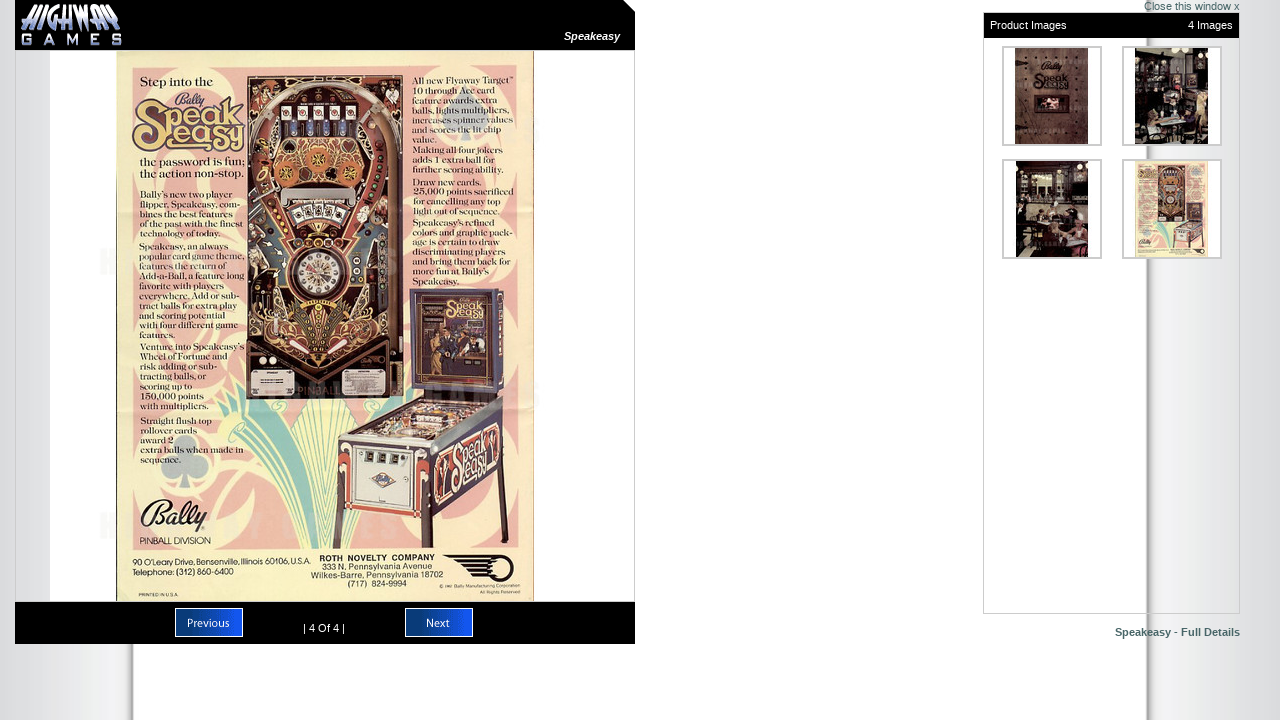

--- FILE ---
content_type: text/html; charset=UTF-8
request_url: https://www.highwaygames.com/arcade-machines/speakeasy-7430/screenshot-18735.html
body_size: 2184
content:
<html>
<head>
	<meta http-equiv="Content-Type" content="text/html; charset=utf-8" />
	<title>Speakeasy - Brochure4 199KB JPG</title>
<meta charset="utf-8" />
<link rel="icon" type="image/x-icon" href="/favicon.ico" />
<link rel="shortcut icon" type="image/x-icon" href="/favicon.ico" />
<link rel="stylesheet" type="text/css" href="/css/style.css" />
<link rel="canonical" href="https://www.highwaygames.com/arcade-machines/screenshots/7430_18735.html" />
	<link rel="shortcut icon" href="/favicon.ico" type="image/x-icon" />
	<link rel="stylesheet" type="text/css" href="/css/ss.css" />
	<meta name="keywords" content="Speakeasy, A, Pinball, Themed, Off, An, Old, Fashion, Speak, Easy, With, 4, Different, Game, Ventures, To, Play., Machine, Features, Straight, Flush, Top, Rollovers, That, Award, 2, Extra, Balls, When, Done, In, Sequence., " />
	<meta name="description" content="A pinball themed off an old fashion speak easy with 4 different game ventures to play. Machine features straight flush top rollovers that award 2 extra balls when done in sequence." />
	<script type="text/javascript" src="/jscript/common.js"></script>
	<script type="text/javascript">
//<![CDATA[
// some global variables to be defined here...
var comb = [0,1,2,3];
var combined = [{"id":"18732","product_id":"7430","filetype":"jpg","url":"https:\/\/www.highwaygames.com\/arcade-machines\/speakeasy-7430\/screenshot-18732.html","title":"Speakeasy - Brochure1 156KB JPG","ref_id":0},{"id":"18733","product_id":"7430","filetype":"jpg","url":"https:\/\/www.highwaygames.com\/arcade-machines\/speakeasy-7430\/screenshot-18733.html","title":"Speakeasy - Brochure2 159KB JPG","ref_id":1},{"id":"18734","product_id":"7430","filetype":"jpg","url":"https:\/\/www.highwaygames.com\/arcade-machines\/speakeasy-7430\/screenshot-18734.html","title":"Speakeasy - Brochure3 182KB JPG","ref_id":2},{"id":"18735","product_id":"7430","filetype":"jpg","url":"https:\/\/www.highwaygames.com\/arcade-machines\/speakeasy-7430\/screenshot-18735.html","title":"Speakeasy - Brochure4 199KB JPG","ref_id":3}];
var next = {"id":"18732","product_id":"7430","caption":"Brochure1 156KB JPG","filetype":"jpg","url":"https:\/\/www.highwaygames.com\/arcade-machines\/speakeasy-7430\/screenshot-18732.html","title":"Speakeasy - Brochure1 156KB JPG","ref_id":0};
var prev = {"id":"18734","product_id":"7430","caption":"Brochure3 182KB JPG","filetype":"jpg","url":"https:\/\/www.highwaygames.com\/arcade-machines\/speakeasy-7430\/screenshot-18734.html","title":"Speakeasy - Brochure3 182KB JPG","ref_id":2};
var url = "\/arcade-machines\/images\/speakeasy-";
var end_url = "-7430.jpg";
function preLoadImages()
{
	var temp=Array();
	for(var key = 0;key < combined.length;key++)
	{
		temp[key]=new Image();
		temp[key].src=url+combined[key]['id']+end_url;
	}
}

function updateSSPicture(shot_id, id, nextshot)
{
	var is_null=(nextshot==null);
	if(nextshot==null) nextshot=false;
	var previous=(!nextshot && !is_null);
	var shot=(nextshot)?next:((previous)?prev:combined[id]);
	var new_img_url=url+shot['id']+end_url;
	var ref_id=shot['ref_id'];

	getElement('main_image').src=new_img_url;
	document.title=shot['title'];

	var count=0;
	var first=0; var last=0; var temp=0;
	for(key in comb)
	{
		if(key==0) first=comb[key];
		else if(key==comb.length-1) last=comb[key];
	}
	var nextID=0; var prevID=0; var temp=first; var found=false;
	for(key in comb) {
		if(found) {
			nextID=comb[key];
			break;
		}
		if(ref_id==comb[key]) {
			found=true;
			if(key==0) prevID=last;
			else prevID=temp;
			if(key==comb.length-1) { nextID=first; break; }
		}
		temp=comb[key];
	}
	next=combined[nextID]; prev=combined[prevID];

	var total=comb.length;
	var found=false;
	var count=0, crnt=0;
	for(key in comb) {
		if(comb[key]==ref_id) {
			crnt=count;
			found=true;
			break;
		}
		count++;
	}
	setValue('title_td', shot['title']);
	setValue('count', (crnt+1));
}
//]]>
	</script>
</head>
<body onload="preLoadImages();"><table style="width:100%;border-collapse:collapse;" cellpadding="0" cellspacing="0"><tr>
	<td valign="top"><table class="screenshot" cellpadding="0" cellspacing="0">
		<tr><td class="head"><h1>Speakeasy</h1></td></tr>
		<tr style="text-align:center;"><td style="border-width:1px;border:1px solid #CCC;" valign="top"><img id="main_image" src="/arcade-machines/images/speakeasy-18735-7430.jpg" alt="Speakeasy - Brochure4 199KB JPG" title="Speakeasy - Brochure4 199KB JPG" border="0" /></td></tr>
		<tr><td class="bottom"><table style="width:100%;"><tr>
			<td align="right"><a onclick="updateSSPicture('', '', false);return false;" href="https://www.highwaygames.com/arcade-machines/speakeasy-7430/screenshot-18734.html" class="prev"><img src="/_.gif" alt="Previous" title="Previous"></a></td>
			<td class="title"><br />| <span id="count">4</span> Of 4 |</td>
			<td><a onclick="updateSSPicture('', '', true);return false" href="https://www.highwaygames.com/arcade-machines/speakeasy-7430/screenshot-18732.html" class="next"><img src="/_.gif" alt="Next" title="Next"></a></td>
		</tr></table></td></tr>
	</table></td>
	<td align="right" style="padding:0px 25px 0px 25px" valign="top">
		<a href="#" onclick="window.close();return false" style="font-weight:normal;">Close this window x</a>
		<br />
<div align="left" style="height:600px;width:255px;overflow:auto;border:1px solid #CCC;"><table align="center" style="width:100%;" cellspacing="0" cellpadding="0"><tr>
	<tr class="head"><td align="left">Product Images</td><td align="right">4 Images</td></tr>
</tr><table align="center" cellspacing="8" cellpadding="0" border="0">
<tr>		<td style="padding-bottom:5px;text-align:center;"><a href="https://www.highwaygames.com/arcade-machines/speakeasy-7430/screenshot-18732.html" onclick="updateSSPicture('18732', '0');return false;">
			<img src="/arcade-machines/images/speakeasy-18732-7430-sml.jpg" alt="Speakeasy - Brochure1 156KB JPG" title="Speakeasy - Brochure1 156KB JPG" style="border:2px solid #CCCCCC" onmouseover="this.style.borderColor='#0A3335'" onmouseout="this.style.borderColor='#CCCCCC'" />
		</a></td>
<td style="width:2%;">&nbsp;</td>		<td style="padding-bottom:5px;text-align:center;"><a href="https://www.highwaygames.com/arcade-machines/speakeasy-7430/screenshot-18733.html" onclick="updateSSPicture('18733', '1');return false;">
			<img src="/arcade-machines/images/speakeasy-18733-7430-sml.jpg" alt="Speakeasy - Brochure2 159KB JPG" title="Speakeasy - Brochure2 159KB JPG" style="border:2px solid #CCCCCC" onmouseover="this.style.borderColor='#0A3335'" onmouseout="this.style.borderColor='#CCCCCC'" />
		</a></td>
</tr><tr>		<td style="padding-bottom:5px;text-align:center;"><a href="https://www.highwaygames.com/arcade-machines/speakeasy-7430/screenshot-18734.html" onclick="updateSSPicture('18734', '2');return false;">
			<img src="/arcade-machines/images/speakeasy-18734-7430-sml.jpg" alt="Speakeasy - Brochure3 182KB JPG" title="Speakeasy - Brochure3 182KB JPG" style="border:2px solid #CCCCCC" onmouseover="this.style.borderColor='#0A3335'" onmouseout="this.style.borderColor='#CCCCCC'" />
		</a></td>
<td style="width:2%;">&nbsp;</td>		<td style="padding-bottom:5px;text-align:center;"><a href="https://www.highwaygames.com/arcade-machines/speakeasy-7430/screenshot-18735.html" onclick="updateSSPicture('18735', '3');return false;">
			<img src="/arcade-machines/images/speakeasy-18735-7430-sml.jpg" alt="Speakeasy - Brochure4 199KB JPG" title="Speakeasy - Brochure4 199KB JPG" style="border:2px solid #CCCCCC" onmouseover="this.style.borderColor='#0A3335'" onmouseout="this.style.borderColor='#CCCCCC'" />
		</a></td>
</tr></table></div><br />
		<a href="https://www.highwaygames.com/arcade-machines/speakeasy-7430/" target="_blank">Speakeasy - Full Details</a>
	</td>
</tr></table></body>
</html>